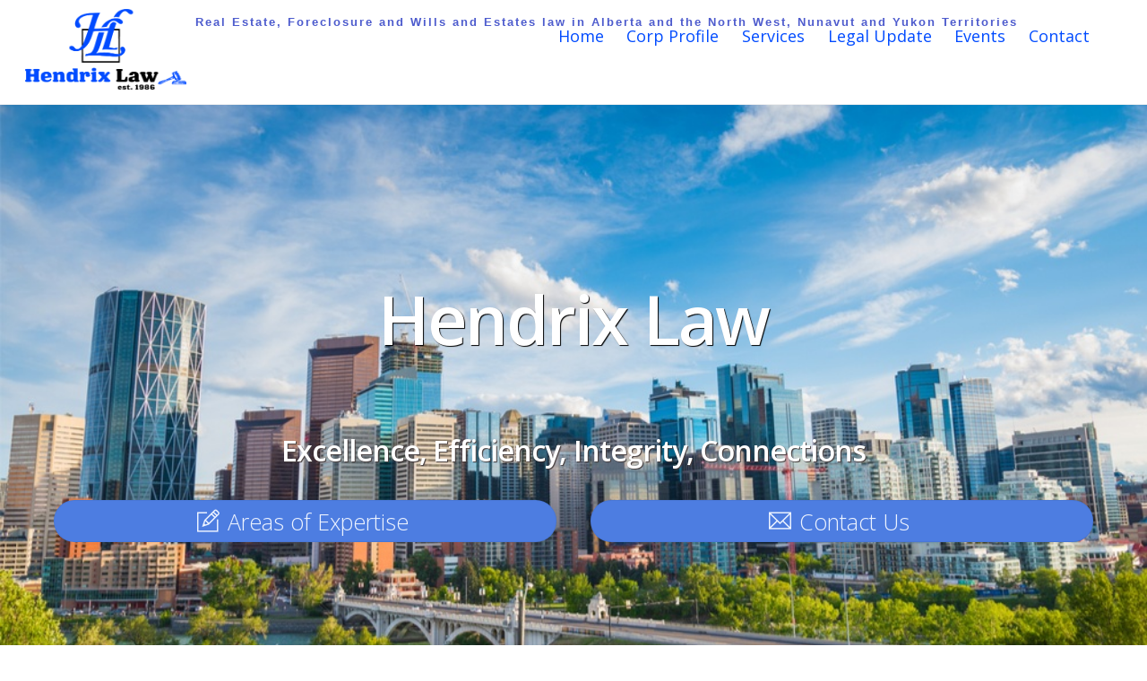

--- FILE ---
content_type: text/html; charset=UTF-8
request_url: https://www.hendrixlaw.ca/page/6/
body_size: 74835
content:
<!DOCTYPE html>
<html lang="en-US">

<head>
		<meta charset="UTF-8" />
	<!-- wp_head -->
	<link rel="preload" href="https://www.hendrixlaw.ca/wp-content/uploads/themify-css/themify-builder-87-generated.css?ver=1749678611" as="style"/><link rel="preload" href="https://fonts.googleapis.com/css?family=Open+Sans:600&subset=latin" as="style"/><meta name='robots' content='index, follow, max-image-preview:large, max-snippet:-1, max-video-preview:-1' />
	<style>img:is([sizes="auto" i], [sizes^="auto," i]) { contain-intrinsic-size: 3000px 1500px }</style>
	
	<!-- This site is optimized with the Yoast SEO plugin v24.0 - https://yoast.com/wordpress/plugins/seo/ -->
	<title>Home - Hendrix Law</title>
	<link rel="canonical" href="https://www.hendrixlaw.ca/" />
	<meta property="og:locale" content="en_US" />
	<meta property="og:type" content="website" />
	<meta property="og:title" content="Home - Hendrix Law" />
	<meta property="og:description" content="Hendrix Law Excellence, Efficiency, Integrity, Connections Areas of Expertise Contact Us   About Hendrix Law is a law firm in Calgary, Alberta, servicing the Province of Alberta and the North West, Nunavut and Yukon Territories in Real Estate, Foreclosure and Wills and Estates Law. We are a member in good standing of the Better Business [&hellip;]" />
	<meta property="og:url" content="https://www.hendrixlaw.ca/" />
	<meta property="og:site_name" content="Hendrix Law" />
	<meta property="article:modified_time" content="2025-06-11T21:50:11+00:00" />
	<meta name="twitter:card" content="summary_large_image" />
	<script type="application/ld+json" class="yoast-schema-graph">{"@context":"https://schema.org","@graph":[{"@type":"WebPage","@id":"https://www.hendrixlaw.ca/","url":"https://www.hendrixlaw.ca/","name":"Home - Hendrix Law","isPartOf":{"@id":"https://www.hendrixlaw.ca/#website"},"about":{"@id":"https://www.hendrixlaw.ca/#organization"},"datePublished":"2019-08-13T21:39:31+00:00","dateModified":"2025-06-11T21:50:11+00:00","breadcrumb":{"@id":"https://www.hendrixlaw.ca/#breadcrumb"},"inLanguage":"en-US","potentialAction":[{"@type":"ReadAction","target":["https://www.hendrixlaw.ca/"]}]},{"@type":"BreadcrumbList","@id":"https://www.hendrixlaw.ca/#breadcrumb","itemListElement":[{"@type":"ListItem","position":1,"name":"Home"}]},{"@type":"WebSite","@id":"https://www.hendrixlaw.ca/#website","url":"https://www.hendrixlaw.ca/","name":"Hendrix Law","description":"Real Estate, Foreclosure and Wills and Estates law in Alberta and the North West, Nunavut and Yukon Territories","publisher":{"@id":"https://www.hendrixlaw.ca/#organization"},"potentialAction":[{"@type":"SearchAction","target":{"@type":"EntryPoint","urlTemplate":"https://www.hendrixlaw.ca/?s={search_term_string}"},"query-input":{"@type":"PropertyValueSpecification","valueRequired":true,"valueName":"search_term_string"}}],"inLanguage":"en-US"},{"@type":"Organization","@id":"https://www.hendrixlaw.ca/#organization","name":"Hendrix Law","url":"https://www.hendrixlaw.ca/","logo":{"@type":"ImageObject","inLanguage":"en-US","@id":"https://www.hendrixlaw.ca/#/schema/logo/image/","url":"https://www.hendrixlaw.ca/wp-content/uploads/Hendrix-Logo.png","contentUrl":"https://www.hendrixlaw.ca/wp-content/uploads/Hendrix-Logo.png","width":386,"height":225,"caption":"Hendrix Law"},"image":{"@id":"https://www.hendrixlaw.ca/#/schema/logo/image/"}}]}</script>
	<!-- / Yoast SEO plugin. -->


<link rel='dns-prefetch' href='//fonts.googleapis.com' />
<link rel="alternate" type="application/rss+xml" title="Hendrix Law &raquo; Feed" href="https://www.hendrixlaw.ca/feed/" />
<link rel="alternate" type="application/rss+xml" title="Hendrix Law &raquo; Comments Feed" href="https://www.hendrixlaw.ca/comments/feed/" />
<script type="text/javascript">
/* <![CDATA[ */
window._wpemojiSettings = {"baseUrl":"https:\/\/s.w.org\/images\/core\/emoji\/15.0.3\/72x72\/","ext":".png","svgUrl":"https:\/\/s.w.org\/images\/core\/emoji\/15.0.3\/svg\/","svgExt":".svg","source":{"concatemoji":"https:\/\/www.hendrixlaw.ca\/wp-includes\/js\/wp-emoji-release.min.js?ver=6.7.1"}};
/*! This file is auto-generated */
!function(i,n){var o,s,e;function c(e){try{var t={supportTests:e,timestamp:(new Date).valueOf()};sessionStorage.setItem(o,JSON.stringify(t))}catch(e){}}function p(e,t,n){e.clearRect(0,0,e.canvas.width,e.canvas.height),e.fillText(t,0,0);var t=new Uint32Array(e.getImageData(0,0,e.canvas.width,e.canvas.height).data),r=(e.clearRect(0,0,e.canvas.width,e.canvas.height),e.fillText(n,0,0),new Uint32Array(e.getImageData(0,0,e.canvas.width,e.canvas.height).data));return t.every(function(e,t){return e===r[t]})}function u(e,t,n){switch(t){case"flag":return n(e,"\ud83c\udff3\ufe0f\u200d\u26a7\ufe0f","\ud83c\udff3\ufe0f\u200b\u26a7\ufe0f")?!1:!n(e,"\ud83c\uddfa\ud83c\uddf3","\ud83c\uddfa\u200b\ud83c\uddf3")&&!n(e,"\ud83c\udff4\udb40\udc67\udb40\udc62\udb40\udc65\udb40\udc6e\udb40\udc67\udb40\udc7f","\ud83c\udff4\u200b\udb40\udc67\u200b\udb40\udc62\u200b\udb40\udc65\u200b\udb40\udc6e\u200b\udb40\udc67\u200b\udb40\udc7f");case"emoji":return!n(e,"\ud83d\udc26\u200d\u2b1b","\ud83d\udc26\u200b\u2b1b")}return!1}function f(e,t,n){var r="undefined"!=typeof WorkerGlobalScope&&self instanceof WorkerGlobalScope?new OffscreenCanvas(300,150):i.createElement("canvas"),a=r.getContext("2d",{willReadFrequently:!0}),o=(a.textBaseline="top",a.font="600 32px Arial",{});return e.forEach(function(e){o[e]=t(a,e,n)}),o}function t(e){var t=i.createElement("script");t.src=e,t.defer=!0,i.head.appendChild(t)}"undefined"!=typeof Promise&&(o="wpEmojiSettingsSupports",s=["flag","emoji"],n.supports={everything:!0,everythingExceptFlag:!0},e=new Promise(function(e){i.addEventListener("DOMContentLoaded",e,{once:!0})}),new Promise(function(t){var n=function(){try{var e=JSON.parse(sessionStorage.getItem(o));if("object"==typeof e&&"number"==typeof e.timestamp&&(new Date).valueOf()<e.timestamp+604800&&"object"==typeof e.supportTests)return e.supportTests}catch(e){}return null}();if(!n){if("undefined"!=typeof Worker&&"undefined"!=typeof OffscreenCanvas&&"undefined"!=typeof URL&&URL.createObjectURL&&"undefined"!=typeof Blob)try{var e="postMessage("+f.toString()+"("+[JSON.stringify(s),u.toString(),p.toString()].join(",")+"));",r=new Blob([e],{type:"text/javascript"}),a=new Worker(URL.createObjectURL(r),{name:"wpTestEmojiSupports"});return void(a.onmessage=function(e){c(n=e.data),a.terminate(),t(n)})}catch(e){}c(n=f(s,u,p))}t(n)}).then(function(e){for(var t in e)n.supports[t]=e[t],n.supports.everything=n.supports.everything&&n.supports[t],"flag"!==t&&(n.supports.everythingExceptFlag=n.supports.everythingExceptFlag&&n.supports[t]);n.supports.everythingExceptFlag=n.supports.everythingExceptFlag&&!n.supports.flag,n.DOMReady=!1,n.readyCallback=function(){n.DOMReady=!0}}).then(function(){return e}).then(function(){var e;n.supports.everything||(n.readyCallback(),(e=n.source||{}).concatemoji?t(e.concatemoji):e.wpemoji&&e.twemoji&&(t(e.twemoji),t(e.wpemoji)))}))}((window,document),window._wpemojiSettings);
/* ]]> */
</script>
<style>
	.themify_builder .wow { visibility: hidden; }
	div:not(.caroufredsel_wrapper) > .themify_builder_slider > li:not(:first-child), .mfp-hide { display: none; }
a.themify_lightbox, .module-gallery a, .gallery-icon, .themify_lightboxed_images .post a[href$="jpg"], .themify_lightboxed_images .post a[href$="gif"], .themify_lightboxed_images .post a[href$="png"], .themify_lightboxed_images .post a[href$="JPG"], .themify_lightboxed_images .post a[href$="GIF"], .themify_lightboxed_images .post a[href$="PNG"], .themify_lightboxed_images .post a[href$="jpeg"], .themify_lightboxed_images .post a[href$="JPEG"] { cursor:not-allowed; }
	.themify_lightbox_loaded a.themify_lightbox, .themify_lightbox_loaded .module-gallery a, .themify_lightbox_loaded .gallery-icon { cursor:pointer; }
	</style><link rel='stylesheet' id='themify-common-css' href='https://www.hendrixlaw.ca/wp-content/themes/themify-ultra/themify/css/themify.common.min.css?ver=4.6.8' type='text/css' media='all' />
<link rel="preload" href="https://www.hendrixlaw.ca/wp-content/themes/themify-ultra/themify/themify-builder/css/themify-builder-style.min.css?ver=4.6.8" as="style" />
<meta name="builder-styles-css" data-href="https://www.hendrixlaw.ca/wp-content/themes/themify-ultra/themify/themify-builder/css/themify-builder-style.min.css?ver=4.6.8" content="builder-styles-css" id="builder-styles-css" />
<style id='wp-emoji-styles-inline-css' type='text/css'>

	img.wp-smiley, img.emoji {
		display: inline !important;
		border: none !important;
		box-shadow: none !important;
		height: 1em !important;
		width: 1em !important;
		margin: 0 0.07em !important;
		vertical-align: -0.1em !important;
		background: none !important;
		padding: 0 !important;
	}
</style>
<link rel='stylesheet' id='wp-block-library-css' href='https://www.hendrixlaw.ca/wp-includes/css/dist/block-library/style.min.css?ver=6.7.1' type='text/css' media='all' />
<style id='classic-theme-styles-inline-css' type='text/css'>
/*! This file is auto-generated */
.wp-block-button__link{color:#fff;background-color:#32373c;border-radius:9999px;box-shadow:none;text-decoration:none;padding:calc(.667em + 2px) calc(1.333em + 2px);font-size:1.125em}.wp-block-file__button{background:#32373c;color:#fff;text-decoration:none}
</style>
<style id='global-styles-inline-css' type='text/css'>
:root{--wp--preset--aspect-ratio--square: 1;--wp--preset--aspect-ratio--4-3: 4/3;--wp--preset--aspect-ratio--3-4: 3/4;--wp--preset--aspect-ratio--3-2: 3/2;--wp--preset--aspect-ratio--2-3: 2/3;--wp--preset--aspect-ratio--16-9: 16/9;--wp--preset--aspect-ratio--9-16: 9/16;--wp--preset--color--black: #000000;--wp--preset--color--cyan-bluish-gray: #abb8c3;--wp--preset--color--white: #ffffff;--wp--preset--color--pale-pink: #f78da7;--wp--preset--color--vivid-red: #cf2e2e;--wp--preset--color--luminous-vivid-orange: #ff6900;--wp--preset--color--luminous-vivid-amber: #fcb900;--wp--preset--color--light-green-cyan: #7bdcb5;--wp--preset--color--vivid-green-cyan: #00d084;--wp--preset--color--pale-cyan-blue: #8ed1fc;--wp--preset--color--vivid-cyan-blue: #0693e3;--wp--preset--color--vivid-purple: #9b51e0;--wp--preset--gradient--vivid-cyan-blue-to-vivid-purple: linear-gradient(135deg,rgba(6,147,227,1) 0%,rgb(155,81,224) 100%);--wp--preset--gradient--light-green-cyan-to-vivid-green-cyan: linear-gradient(135deg,rgb(122,220,180) 0%,rgb(0,208,130) 100%);--wp--preset--gradient--luminous-vivid-amber-to-luminous-vivid-orange: linear-gradient(135deg,rgba(252,185,0,1) 0%,rgba(255,105,0,1) 100%);--wp--preset--gradient--luminous-vivid-orange-to-vivid-red: linear-gradient(135deg,rgba(255,105,0,1) 0%,rgb(207,46,46) 100%);--wp--preset--gradient--very-light-gray-to-cyan-bluish-gray: linear-gradient(135deg,rgb(238,238,238) 0%,rgb(169,184,195) 100%);--wp--preset--gradient--cool-to-warm-spectrum: linear-gradient(135deg,rgb(74,234,220) 0%,rgb(151,120,209) 20%,rgb(207,42,186) 40%,rgb(238,44,130) 60%,rgb(251,105,98) 80%,rgb(254,248,76) 100%);--wp--preset--gradient--blush-light-purple: linear-gradient(135deg,rgb(255,206,236) 0%,rgb(152,150,240) 100%);--wp--preset--gradient--blush-bordeaux: linear-gradient(135deg,rgb(254,205,165) 0%,rgb(254,45,45) 50%,rgb(107,0,62) 100%);--wp--preset--gradient--luminous-dusk: linear-gradient(135deg,rgb(255,203,112) 0%,rgb(199,81,192) 50%,rgb(65,88,208) 100%);--wp--preset--gradient--pale-ocean: linear-gradient(135deg,rgb(255,245,203) 0%,rgb(182,227,212) 50%,rgb(51,167,181) 100%);--wp--preset--gradient--electric-grass: linear-gradient(135deg,rgb(202,248,128) 0%,rgb(113,206,126) 100%);--wp--preset--gradient--midnight: linear-gradient(135deg,rgb(2,3,129) 0%,rgb(40,116,252) 100%);--wp--preset--font-size--small: 13px;--wp--preset--font-size--medium: 20px;--wp--preset--font-size--large: 36px;--wp--preset--font-size--x-large: 42px;--wp--preset--spacing--20: 0.44rem;--wp--preset--spacing--30: 0.67rem;--wp--preset--spacing--40: 1rem;--wp--preset--spacing--50: 1.5rem;--wp--preset--spacing--60: 2.25rem;--wp--preset--spacing--70: 3.38rem;--wp--preset--spacing--80: 5.06rem;--wp--preset--shadow--natural: 6px 6px 9px rgba(0, 0, 0, 0.2);--wp--preset--shadow--deep: 12px 12px 50px rgba(0, 0, 0, 0.4);--wp--preset--shadow--sharp: 6px 6px 0px rgba(0, 0, 0, 0.2);--wp--preset--shadow--outlined: 6px 6px 0px -3px rgba(255, 255, 255, 1), 6px 6px rgba(0, 0, 0, 1);--wp--preset--shadow--crisp: 6px 6px 0px rgba(0, 0, 0, 1);}:where(.is-layout-flex){gap: 0.5em;}:where(.is-layout-grid){gap: 0.5em;}body .is-layout-flex{display: flex;}.is-layout-flex{flex-wrap: wrap;align-items: center;}.is-layout-flex > :is(*, div){margin: 0;}body .is-layout-grid{display: grid;}.is-layout-grid > :is(*, div){margin: 0;}:where(.wp-block-columns.is-layout-flex){gap: 2em;}:where(.wp-block-columns.is-layout-grid){gap: 2em;}:where(.wp-block-post-template.is-layout-flex){gap: 1.25em;}:where(.wp-block-post-template.is-layout-grid){gap: 1.25em;}.has-black-color{color: var(--wp--preset--color--black) !important;}.has-cyan-bluish-gray-color{color: var(--wp--preset--color--cyan-bluish-gray) !important;}.has-white-color{color: var(--wp--preset--color--white) !important;}.has-pale-pink-color{color: var(--wp--preset--color--pale-pink) !important;}.has-vivid-red-color{color: var(--wp--preset--color--vivid-red) !important;}.has-luminous-vivid-orange-color{color: var(--wp--preset--color--luminous-vivid-orange) !important;}.has-luminous-vivid-amber-color{color: var(--wp--preset--color--luminous-vivid-amber) !important;}.has-light-green-cyan-color{color: var(--wp--preset--color--light-green-cyan) !important;}.has-vivid-green-cyan-color{color: var(--wp--preset--color--vivid-green-cyan) !important;}.has-pale-cyan-blue-color{color: var(--wp--preset--color--pale-cyan-blue) !important;}.has-vivid-cyan-blue-color{color: var(--wp--preset--color--vivid-cyan-blue) !important;}.has-vivid-purple-color{color: var(--wp--preset--color--vivid-purple) !important;}.has-black-background-color{background-color: var(--wp--preset--color--black) !important;}.has-cyan-bluish-gray-background-color{background-color: var(--wp--preset--color--cyan-bluish-gray) !important;}.has-white-background-color{background-color: var(--wp--preset--color--white) !important;}.has-pale-pink-background-color{background-color: var(--wp--preset--color--pale-pink) !important;}.has-vivid-red-background-color{background-color: var(--wp--preset--color--vivid-red) !important;}.has-luminous-vivid-orange-background-color{background-color: var(--wp--preset--color--luminous-vivid-orange) !important;}.has-luminous-vivid-amber-background-color{background-color: var(--wp--preset--color--luminous-vivid-amber) !important;}.has-light-green-cyan-background-color{background-color: var(--wp--preset--color--light-green-cyan) !important;}.has-vivid-green-cyan-background-color{background-color: var(--wp--preset--color--vivid-green-cyan) !important;}.has-pale-cyan-blue-background-color{background-color: var(--wp--preset--color--pale-cyan-blue) !important;}.has-vivid-cyan-blue-background-color{background-color: var(--wp--preset--color--vivid-cyan-blue) !important;}.has-vivid-purple-background-color{background-color: var(--wp--preset--color--vivid-purple) !important;}.has-black-border-color{border-color: var(--wp--preset--color--black) !important;}.has-cyan-bluish-gray-border-color{border-color: var(--wp--preset--color--cyan-bluish-gray) !important;}.has-white-border-color{border-color: var(--wp--preset--color--white) !important;}.has-pale-pink-border-color{border-color: var(--wp--preset--color--pale-pink) !important;}.has-vivid-red-border-color{border-color: var(--wp--preset--color--vivid-red) !important;}.has-luminous-vivid-orange-border-color{border-color: var(--wp--preset--color--luminous-vivid-orange) !important;}.has-luminous-vivid-amber-border-color{border-color: var(--wp--preset--color--luminous-vivid-amber) !important;}.has-light-green-cyan-border-color{border-color: var(--wp--preset--color--light-green-cyan) !important;}.has-vivid-green-cyan-border-color{border-color: var(--wp--preset--color--vivid-green-cyan) !important;}.has-pale-cyan-blue-border-color{border-color: var(--wp--preset--color--pale-cyan-blue) !important;}.has-vivid-cyan-blue-border-color{border-color: var(--wp--preset--color--vivid-cyan-blue) !important;}.has-vivid-purple-border-color{border-color: var(--wp--preset--color--vivid-purple) !important;}.has-vivid-cyan-blue-to-vivid-purple-gradient-background{background: var(--wp--preset--gradient--vivid-cyan-blue-to-vivid-purple) !important;}.has-light-green-cyan-to-vivid-green-cyan-gradient-background{background: var(--wp--preset--gradient--light-green-cyan-to-vivid-green-cyan) !important;}.has-luminous-vivid-amber-to-luminous-vivid-orange-gradient-background{background: var(--wp--preset--gradient--luminous-vivid-amber-to-luminous-vivid-orange) !important;}.has-luminous-vivid-orange-to-vivid-red-gradient-background{background: var(--wp--preset--gradient--luminous-vivid-orange-to-vivid-red) !important;}.has-very-light-gray-to-cyan-bluish-gray-gradient-background{background: var(--wp--preset--gradient--very-light-gray-to-cyan-bluish-gray) !important;}.has-cool-to-warm-spectrum-gradient-background{background: var(--wp--preset--gradient--cool-to-warm-spectrum) !important;}.has-blush-light-purple-gradient-background{background: var(--wp--preset--gradient--blush-light-purple) !important;}.has-blush-bordeaux-gradient-background{background: var(--wp--preset--gradient--blush-bordeaux) !important;}.has-luminous-dusk-gradient-background{background: var(--wp--preset--gradient--luminous-dusk) !important;}.has-pale-ocean-gradient-background{background: var(--wp--preset--gradient--pale-ocean) !important;}.has-electric-grass-gradient-background{background: var(--wp--preset--gradient--electric-grass) !important;}.has-midnight-gradient-background{background: var(--wp--preset--gradient--midnight) !important;}.has-small-font-size{font-size: var(--wp--preset--font-size--small) !important;}.has-medium-font-size{font-size: var(--wp--preset--font-size--medium) !important;}.has-large-font-size{font-size: var(--wp--preset--font-size--large) !important;}.has-x-large-font-size{font-size: var(--wp--preset--font-size--x-large) !important;}
:where(.wp-block-post-template.is-layout-flex){gap: 1.25em;}:where(.wp-block-post-template.is-layout-grid){gap: 1.25em;}
:where(.wp-block-columns.is-layout-flex){gap: 2em;}:where(.wp-block-columns.is-layout-grid){gap: 2em;}
:root :where(.wp-block-pullquote){font-size: 1.5em;line-height: 1.6;}
</style>
<link rel='stylesheet' id='contact-form-7-css' href='https://www.hendrixlaw.ca/wp-content/plugins/contact-form-7/includes/css/styles.css?ver=6.0.1' type='text/css' media='all' />
<link rel='stylesheet' id='theme-style-css' href='https://www.hendrixlaw.ca/wp-content/themes/themify-ultra/style.min.css?ver=2.2.6' type='text/css' media='all' />
<link rel='stylesheet' id='themify-media-queries-css' href='https://www.hendrixlaw.ca/wp-content/themes/themify-ultra/media-queries.min.css?ver=2.2.6' type='text/css' media='all' />
<link rel='stylesheet' id='ultra-header-css' href='https://www.hendrixlaw.ca/wp-content/themes/themify-ultra/styles/header-top-bar.min.css?ver=6.7.1' type='text/css' media='all' />
<link rel='stylesheet' id='themify-builder-87-generated-css' href='https://www.hendrixlaw.ca/wp-content/uploads/themify-css/themify-builder-87-generated.css?ver=1749678611' type='text/css' media='all' />
<link rel='stylesheet' id='themify-builder-87-generated-fonts-css' href='https://fonts.googleapis.com/css?family=Open+Sans:600&#038;subset=latin' type='text/css' media='all' />
<link rel='stylesheet' id='themify-customize-css' href='https://www.hendrixlaw.ca/wp-content/uploads/themify-customizer.css?ver=24.07.18.12.12.04' type='text/css' media='all' />
<link rel='stylesheet' id='themify-google-fonts-css' href='https://fonts.googleapis.com/css?family=Open+Sans%3A400italic%2C600italic%2C700italic%2C400%2C300%2C600%2C700%7COpen+Sans%3Anormal%2C300%7COpen+Sans&#038;subset=latin&#038;ver=6.7.1' type='text/css' media='all' />
<script type="text/javascript" src="https://www.hendrixlaw.ca/wp-includes/js/jquery/jquery.min.js?ver=3.7.1" id="jquery-core-js"></script>
<script type="text/javascript" src="https://www.hendrixlaw.ca/wp-includes/js/jquery/jquery-migrate.min.js?ver=3.4.1" id="jquery-migrate-js"></script>
<link rel="https://api.w.org/" href="https://www.hendrixlaw.ca/wp-json/" /><link rel="alternate" title="JSON" type="application/json" href="https://www.hendrixlaw.ca/wp-json/wp/v2/pages/87" /><link rel="EditURI" type="application/rsd+xml" title="RSD" href="https://www.hendrixlaw.ca/xmlrpc.php?rsd" />
<meta name="generator" content="WordPress 6.7.1" />
<link rel='shortlink' href='https://www.hendrixlaw.ca/' />
<link rel="alternate" title="oEmbed (JSON)" type="application/json+oembed" href="https://www.hendrixlaw.ca/wp-json/oembed/1.0/embed?url=https%3A%2F%2Fwww.hendrixlaw.ca%2F" />
<link rel="alternate" title="oEmbed (XML)" type="text/xml+oembed" href="https://www.hendrixlaw.ca/wp-json/oembed/1.0/embed?url=https%3A%2F%2Fwww.hendrixlaw.ca%2F&#038;format=xml" />




	<script type="text/javascript">
		var tf_mobile_menu_trigger_point = 900;
	</script>
	
<meta name="viewport" content="width=device-width, initial-scale=1">

	<style>
	@-webkit-keyframes themifyAnimatedBG {
		0% { background-color: #33baab; }
100% { background-color: #e33b9e; }
50% { background-color: #4961d7; }
33.333333333333% { background-color: #2ea85c; }
25% { background-color: #2bb8ed; }
20% { background-color: #dd5135; }

	}
	@keyframes themifyAnimatedBG {
		0% { background-color: #33baab; }
100% { background-color: #e33b9e; }
50% { background-color: #4961d7; }
33.333333333333% { background-color: #2ea85c; }
25% { background-color: #2bb8ed; }
20% { background-color: #dd5135; }

	}
	.themify_builder_row.animated-bg {
		-webkit-animation: themifyAnimatedBG 30000ms infinite alternate;
		animation: themifyAnimatedBG 30000ms infinite alternate;
	}
	</style>
	
</head>

<body class="home paged page-template-default page page-id-87 paged-6 page-paged-6 themify-fw-4-6-8 themify-ultra-2-2-6 skin-default webkit not-ie full_width sidebar-none no-touch builder-parallax-scrolling-active ready-view header-top-bar fixed-header revealing-header footer-block  rss-off search-off tile_enable filter-hover-none filter-featured-only masonry-enabled">

<script type="text/javascript">
	function themifyMobileMenuTrigger(e) {
		var w = document.body.clientWidth;
		if( w > 0 && w <= tf_mobile_menu_trigger_point ) {
			document.body.classList.add( 'mobile_menu_active' );
		} else {
			document.body.classList.remove( 'mobile_menu_active' );
		}
		
	}
	themifyMobileMenuTrigger();
	var _init =function () {
	    jQuery( window ).on('tfsmartresize.tf_mobile_menu', themifyMobileMenuTrigger );
	    document.removeEventListener( 'DOMContentLoaded', _init, {once:true,passive:true} );
	    _init=null;
	};
	document.addEventListener( 'DOMContentLoaded', _init, {once:true,passive:true} );
</script>
<div id="pagewrap" class="hfeed site">

			<div id="headerwrap"   >
                        			                                                    <div class="header-icons">
                                <a id="menu-icon" href="#mobile-menu"><span class="menu-icon-inner"></span></a>
                            </div>
                        
			<header id="header" class="pagewidth clearfix" itemscope="itemscope" itemtype="https://schema.org/WPHeader">

	            
	            <div class="header-bar">
		            						<div id="site-logo"><a href="https://www.hendrixlaw.ca" title="Hendrix Law"><img src="https://www.hendrixlaw.ca/wp-content/uploads/Hendrix-Logo.png" alt="Hendrix Law" title="Hendrix Law" /></a></div>					
											<div id="site-description" class="site-description"><span>Real Estate, Foreclosure and Wills and Estates law in Alberta and the North West, Nunavut and Yukon Territories</span></div>									</div>
				<!-- /.header-bar -->

									<div id="mobile-menu" class="sidemenu sidemenu-off">

						<div class="navbar-wrapper clearfix">

															<div class="social-widget">
																			<div id="text-3" class="widget widget_text"><strong class="widgettitle">&#8220;Our success is driven by the success of our clients&#8221;</strong>			<div class="textwidget"></div>
		</div>									
																	</div>
								<!-- /.social-widget -->
							
							
							<nav id="main-nav-wrap" itemscope="itemscope" itemtype="https://schema.org/SiteNavigationElement">
																	<ul id="main-nav" class="main-nav menu-name-header-menu"><li id='menu-item-590' class="menu-item menu-item-type-post_type menu-item-object-page menu-item-home current-menu-item page_item page-item-87 current_page_item" ><a  href="https://www.hendrixlaw.ca/">Home</a> </li>
<li id='menu-item-132' class="menu-item menu-item-type-custom menu-item-object-custom menu-item-has-children has-sub-menu has-sub-menu" ><a  href="#">Corp Profile</a> 
<ul class="sub-menu">
<li id='menu-item-133' class="menu-item menu-item-type-custom menu-item-object-custom menu-item-has-children has-sub-menu" ><a  href="#">Lawyer Profiles</a> 
	<ul class="sub-menu">
<li id='menu-item-51' class="menu-item menu-item-type-post_type menu-item-object-page" ><a  href="https://www.hendrixlaw.ca/denise-m-hendrix/">Denise M.Hendrix</a> </li>
<li id='menu-item-835' class="menu-item menu-item-type-post_type menu-item-object-page" ><a  href="https://www.hendrixlaw.ca/rafael-badiola/">Rafael Badiola</a> </li>
<li id='menu-item-1023' class="menu-item menu-item-type-post_type menu-item-object-page" ><a  href="https://www.hendrixlaw.ca/beverly-mendoza/">Beverly Mendoza</a> </li>
	</ul>
</li>
<li id='menu-item-535' class="menu-item menu-item-type-post_type menu-item-object-page" ><a  href="https://www.hendrixlaw.ca/staff_profiles/">Staff Profiles</a> </li>
</ul>
</li>
<li id='menu-item-33' class="menu-item menu-item-type-post_type menu-item-object-page menu-item-has-children has-sub-menu has-sub-menu" ><a  href="https://www.hendrixlaw.ca/services/">Services</a> 
<ul class="sub-menu">
<li id='menu-item-282' class="menu-item menu-item-type-custom menu-item-object-custom" ><a  href="/services/#foreclosure">Foreclosure</a> </li>
<li id='menu-item-281' class="menu-item menu-item-type-custom menu-item-object-custom" ><a  href="/services/#real-estate">Real Estate</a> </li>
<li id='menu-item-280' class="menu-item menu-item-type-custom menu-item-object-custom" ><a  href="/services/#general-other">General / Other</a> </li>
</ul>
</li>
<li id='menu-item-287' class="menu-item menu-item-type-post_type menu-item-object-page" ><a  href="https://www.hendrixlaw.ca/legal-updates/">Legal Update</a> </li>
<li id='menu-item-560' class="menu-item menu-item-type-post_type menu-item-object-page" ><a  href="https://www.hendrixlaw.ca/events/">Events</a> </li>
<li id='menu-item-34' class="menu-item menu-item-type-post_type menu-item-object-page" ><a  href="https://www.hendrixlaw.ca/contact-us/">Contact</a> </li>
</ul>									<!-- /#main-nav -->
									
																		
															</nav>
							<!-- /#main-nav-wrap -->
							
						</div>

																				<!-- /header-widgets -->
						
						<a id="menu-icon-close" href="#"></a>
					</div>
					<!-- /#mobile-menu -->
				
				
				
				
			</header>
			<!-- /#header -->

	        
		</div>
		<!-- /#headerwrap -->
	
	<div id="body" class="clearfix">

		

<!-- layout-container -->
<div id="layout" class="pagewidth clearfix">

		<!-- content -->
	<div id="content" class="clearfix">
    	
		
							<div id="page-87" class="type-page">

			<!-- page-title -->
						<!-- /page-title -->

			<div class="page-content entry-content">

				
				<script type="text/javascript">
				if(document.getElementById( "themify-builder-style" )===null ){
					var el =  document.getElementById( "builder-styles-css" );
					if(el!==null){
					var link = document.createElement("link");
					link.id="themify-builder-style";
					link.rel="stylesheet";
					link.type="text/css";
					link.href=el.getAttribute("data-href");
					el.parentNode.replaceChild( link, el);
					}
				}
			</script><div id="themify_builder_content-87" data-postid="87" class="themify_builder_content themify_builder_content-87 themify_builder">
    	<!-- module_row -->
	<div  class="themify_builder_row module_row clearfix fullcover module_row_0 themify_builder_87_row module_row_87-0 tb_bnxf99">
	    	    <div class="row_inner col_align_top" >
			<div  class="module_column tb-column col-full first tb_87_column module_column_0 module_column_87-0-0 tb_sgyr100" >
	    	    	        <div class="tb-column-inner">
		    

<!-- module text -->
<div  class="module module-text text-87-0-0-0  repeat   tb_ikui622">
            <div  class="tb_text_wrap">
    <h1 style="text-align: center;"><span style="color: #ffffff;">Hendrix Law</span></h1>    </div>
</div>
<!-- /module text -->



<!-- module text -->
<div  class="module module-text text-87-0-0-1     tb_shxu627">
            <div  class="tb_text_wrap">
    <h1 style="text-align: center;"><span style="color: #ffffff;">Excellence, </span><span style="color: #ffffff;">Efficiency, </span><span style="color: #ffffff;">Integrity, Connections<br /></span></h1>    </div>
</div>
<!-- /module text -->

	<div  class="themify_builder_sub_row module_subrow clearfix sub_row_0-0-2 tb_ulty225" >
	    	    <div class="subrow_inner col_auto_height col_align_top"   data-basecol="2" data-col_tablet="column-full" data-col_tablet_landscape="column4-2" data-col_mobile="column-full">
			<div  class="col2-1 sub_column module_column first sub_column_post_87 sub_column_0-0-2-0 tb_wzv0226"> 
	    	    	        <div class="tb-column-inner">
		    

    <!-- module buttons -->
    <div  class="module module-buttons buttons-87-sub_row_0-0-2-0-0 large solid circle   tb_5ol5116">
	        	<div class="module-buttons">
                            <div class="module-buttons-item buttons-fullwidth ">
		    			<a href="/hendrixlaw/services/" class="ui builder_button blue" >
		    		    			    <i class="ti-pencil-alt"></i>		    			<span>Areas of Expertise</span>
		    		    			</a>
		                    </div>
                    </div>
    </div>
    <!-- /module buttons -->

	        </div>
	    	</div>
		<div  class="col2-1 sub_column module_column last sub_column_post_87 sub_column_0-0-2-1 tb_men0226"> 
	    	    	        <div class="tb-column-inner">
		    

    <!-- module buttons -->
    <div  class="module module-buttons buttons-87-sub_row_0-0-2-1-0 large solid circle   tb_ihdj631">
	        	<div class="module-buttons">
                            <div class="module-buttons-item buttons-fullwidth ">
		    			<a href="/hendrixlaw/contact-us/" class="ui builder_button blue" >
		    		    			    <i class="ti-email"></i>		    			<span>Contact Us</span>
		    		    			</a>
		                    </div>
                    </div>
    </div>
    <!-- /module buttons -->

	        </div>
	    	</div>
		    </div>
	</div><!-- /themify_builder_sub_row -->
		        </div>
	    	</div>
		    </div>
	    <!-- /row_inner -->
	</div>
	<!-- /module_row -->
		<!-- module_row -->
	<div  class="themify_builder_row module_row clearfix repeat fullwidth module_row_1 themify_builder_87_row module_row_87-1 tb_o4kf450">
	    	    <div class="row_inner col_align_middle" >
			<div  class="module_column tb-column col3-1 first tb_87_column module_column_0 module_column_87-1-0 tb_kab3452" style="width: 24.8%" >
	    	    	        <div class="tb-column-inner">
		    

    <!-- module image -->
    <div  class="module module-image image-87-1-0-0  image-top   tb_awo3758">
	                <div class="image-wrap">
                            <img decoding="async" src="/wp-content/uploads/about.jpg" alt="Home" />            
                        </div>
            <!-- /image-wrap -->
        
        
        </div>
    <!-- /module image -->

	        </div>
	    	</div>
		<div  class="module_column tb-column col3-2 last tb_87_column module_column_1 module_column_87-1-1 tb_6d8c449" style="width: 72%" >
	    	    	        <div class="tb-column-inner">
		    

<!-- module text -->
<div  class="module module-text text-87-1-1-0  repeat   tb_6zfd670">
            <div  class="tb_text_wrap">
    <h2> </h2>
<h2>About</h2>
<p><b>Hendrix Law</b> is a law firm in Calgary, Alberta, servicing the Province of Alberta and the North West, Nunavut and Yukon Territories in Real Estate, Foreclosure and Wills and Estates Law. We are a member in good standing of the Better Business Bureau.</p>    </div>
</div>
<!-- /module text -->

	        </div>
	    	</div>
		    </div>
	    <!-- /row_inner -->
	</div>
	<!-- /module_row -->
		<!-- module_row -->
	<div  class="themify_builder_row module_row clearfix repeat fullwidth module_row_2 themify_builder_87_row module_row_87-2 tb_pdd4771">
	    	    <div class="row_inner col_align_top" >
			<div  class="module_column tb-column col-full first tb_87_column module_column_0 module_column_87-2-0 tb_jeoi773" >
	    	    	        <div class="tb-column-inner">
		    

<!-- module text -->
<div  class="module module-text text-87-2-0-0     tb_9anp789">
            <div  class="tb_text_wrap">
    <h2 style="text-align: center;">Services</h2>    </div>
</div>
<!-- /module text -->

	<div  class="themify_builder_sub_row module_subrow clearfix sub_row_2-0-1 tb_9mtt542" >
	    	    <div class="subrow_inner col_align_top"   data-basecol="3" data-col_mobile="column-full">
			<div style="width:32%;" class="col3-1 sub_column module_column first sub_column_post_87 sub_column_2-0-1-0 tb_b6rj544"> 
	    	    	        <div class="tb-column-inner">
		    

    <!-- module feature -->
   <div  class="module module-feature feature-87-sub_row_2-0-1-0-0 with-chart layout-icon-top size-medium   tb_ypmm598">
        <style type="text/css">.tb_ypmm598 .module-feature-chart-html5 {
			    box-shadow: inset 0 0 0 3px rgba(0,0,0,.1);
			}
			.tb_ypmm598 .chart-loaded.chart-html5-fill {
			    box-shadow: inset 0 0 0 3px #de5d5d;
		    }</style>
        
        <div class="module-feature-image">
            
                            <a href="/services/#foreclosure"  >
                   
                <div class="module-feature-chart-html5"
                                         data-progress="0"
                         data-progress-end="100"
                         data-size="150"
                                          >
                    <div class="chart-html5-circle">
                                                    <div class="chart-html5-mask chart-html5-full">
                                <div class="chart-html5-fill"></div>
                            </div>
                            <div class="chart-html5-mask chart-html5-half">
                                <div class="chart-html5-fill"></div>
                            </div>
                                                <div class="chart-html5-inset chart-html5-inset-icon">

                                                                                            <i class="module-feature-icon ti-money" style="color: #000"></i>                            
                        </div>
                    </div>
                </div>

                                </a>
                    </div>

        <div class="module-feature-content">
			                                        <h3 class="module-feature-title">
                                                                                                                                            <a href="/services/#foreclosure">Foreclosure</a>
                                                                                    </h3>
                                	    <div class="tb_text_wrap">
		<p style="text-align: left;"><b>Hendrix Law</b> can assist you in all of your real estate &#038; foreclosure legal requirements.</p>
<p style="text-align: left;">Whether a National Bank, Trust Company, Mortgage Investment Corporation, Private Lending Institution or Private Individual Lender our Calgary real estate law firm can assist you in the efficient, cost effective, enforcement of your mortgage financing.</p>
	    </div>
	</div>

    </div>
    <!-- /module feature -->

	        </div>
	    	</div>
		<div style="width:29.6%;" class="col3-1 sub_column module_column middle sub_column_post_87 sub_column_2-0-1-1 tb_d91r545"> 
	    	    	        <div class="tb-column-inner">
		    

    <!-- module feature -->
   <div  class="module module-feature feature-87-sub_row_2-0-1-1-0 with-chart layout-icon-top size-medium   tb_r44h935">
        <style type="text/css">.tb_r44h935 .module-feature-chart-html5 {
			    box-shadow: inset 0 0 0 3px rgba(0,0,0,.1);
			}
			.tb_r44h935 .chart-loaded.chart-html5-fill {
			    box-shadow: inset 0 0 0 3px #60ccf7;
		    }</style>
        
        <div class="module-feature-image">
            
                            <a href="/services/#real-estate"  >
                   
                <div class="module-feature-chart-html5"
                                         data-progress="0"
                         data-progress-end="100"
                         data-size="150"
                                          >
                    <div class="chart-html5-circle">
                                                    <div class="chart-html5-mask chart-html5-full">
                                <div class="chart-html5-fill"></div>
                            </div>
                            <div class="chart-html5-mask chart-html5-half">
                                <div class="chart-html5-fill"></div>
                            </div>
                                                <div class="chart-html5-inset chart-html5-inset-icon">

                                                                                            <i class="module-feature-icon ti-home" style="color: #000"></i>                            
                        </div>
                    </div>
                </div>

                                </a>
                    </div>

        <div class="module-feature-content">
			                                        <h3 class="module-feature-title">
                                                                                                                                            <a href="/services/#real-estate">Real Estate</a>
                                                                                    </h3>
                                	    <div class="tb_text_wrap">
		<p style="text-align: left;"><b>Hendrix Law</b> can assist you in all of your Real Estate Transactions, from</p>
<ul>
<li style="text-align: left;">Mortgage Financing Assistance</li>
<li style="text-align: left;">Mortgage Refinancing</li>
<li style="text-align: left;">Real Estate Purchases</li>
<li style="text-align: left;">and Real Estate Sales</li>
</ul>	    </div>
	</div>

    </div>
    <!-- /module feature -->

	        </div>
	    	</div>
		<div style="width:32%;" class="col3-1 sub_column module_column last sub_column_post_87 sub_column_2-0-1-2 tb_6ftk545"> 
	    	    	        <div class="tb-column-inner">
		    

    <!-- module feature -->
   <div  class="module module-feature feature-87-sub_row_2-0-1-2-0 with-chart layout-icon-top size-medium   tb_kaf0146">
        <style type="text/css">.tb_kaf0146 .module-feature-chart-html5 {
			    box-shadow: inset 0 0 0 3px rgba(0,0,0,.1);
			}
			.tb_kaf0146 .chart-loaded.chart-html5-fill {
			    box-shadow: inset 0 0 0 3px #5bde87;
		    }</style>
        
        <div class="module-feature-image">
            
                            <a href="/services/#general-other"  >
                   
                <div class="module-feature-chart-html5"
                                         data-progress="0"
                         data-progress-end="100"
                         data-size="150"
                                          >
                    <div class="chart-html5-circle">
                                                    <div class="chart-html5-mask chart-html5-full">
                                <div class="chart-html5-fill"></div>
                            </div>
                            <div class="chart-html5-mask chart-html5-half">
                                <div class="chart-html5-fill"></div>
                            </div>
                                                <div class="chart-html5-inset chart-html5-inset-icon">

                                                                                            <i class="module-feature-icon ti-search" style="color: #000"></i>                            
                        </div>
                    </div>
                </div>

                                </a>
                    </div>

        <div class="module-feature-content">
			                                        <h3 class="module-feature-title">
                                                                                                                                            <a href="/services/#general-other">Other/General</a>
                                                                                    </h3>
                                	    <div class="tb_text_wrap">
		<p style="text-align: left;"><b>Hendrix Law</b> provides: </p>
<ul>
<li style="text-align: left;">General Corporate Services</li>
<li style="text-align: left;">General Commercial Services</li>
<li style="text-align: left;">Wills</li>
<li style="text-align: left;">Estate Services</li>
<li style="text-align: left;"> Civil Litigation Assistance</li>
</ul>	    </div>
	</div>

    </div>
    <!-- /module feature -->

	        </div>
	    	</div>
		    </div>
	</div><!-- /themify_builder_sub_row -->
		        </div>
	    	</div>
		    </div>
	    <!-- /row_inner -->
	</div>
	<!-- /module_row -->
		<!-- module_row -->
	<div  class="themify_builder_row module_row clearfix repeat fullwidth module_row_3 themify_builder_87_row module_row_87-3 tb_yixj218">
	    	    <div class="row_inner col_align_top" >
			<div  class="module_column tb-column col-full first tb_87_column module_column_0 module_column_87-3-0 tb_4nqy219 repeat" >
	    	    	        <div class="tb-column-inner">
		    

<!-- module text -->
<div  class="module module-text text-87-3-0-0  repeat   hide-mobile tb_nlmf464">
            <div  class="tb_text_wrap">
    <h2 style="text-align: center;"><span style="color: #000000;">Proud Associations with:</span></h2>    </div>
</div>
<!-- /module text -->



    <div class="tb_slider_loader"></div>
    <div  class="module clearfix themify_builder_slider_wrap module-slider slider-87-3-0-1  slider-default    hide-mobile tb_tsb7234">
	                <ul class="themify_builder_slider"
	    data-id="tb_tsb7234"
            data-visible="7"
            data-mob-visible="4"
            data-scroll="1" 
            data-auto-scroll="3"
            data-speed="1"
            data-wrap="yes"
            data-arrow="yes"
            data-pagination="yes"
            data-effect="scroll" 
            data-height="variable"
            data-pause-on-hover="resume"
            data-horizontal="no"
            >
                    <!-- module slider image -->

                    <li>
            <div class="slide-inner-wrap" style="margin-left:70px;">
                                    <div class="slide-image">
                                                                                                        <a href="https://lawsociety.nt.ca/" alt="" target="_blank" rel="noopener">
                                <img decoding="async" src="/wp-content/uploads/law-society-nwt.png" height="10" alt="Home" />                            </a>
                                            </div><!-- /slide-image -->
                
                            </div>
        </li>
                    <li>
            <div class="slide-inner-wrap" style="margin-left:70px;">
                                    <div class="slide-image">
                                                                                                        <a href="https://mortgageproscan.ca/en/" alt="" target="_blank" rel="noopener">
                                <img decoding="async" src="/wp-content/uploads/mpc.jpg" height="10" alt="Home" />                            </a>
                                            </div><!-- /slide-image -->
                
                            </div>
        </li>
                    <li>
            <div class="slide-inner-wrap" style="margin-left:70px;">
                                    <div class="slide-image">
                                                                                                        <a href="https://cci.ca/" alt="" target="_blank" rel="noopener">
                                <img decoding="async" src="/wp-content/uploads/cci.gif" height="10" alt="Home" />                            </a>
                                            </div><!-- /slide-image -->
                
                            </div>
        </li>
                    <li>
            <div class="slide-inner-wrap" style="margin-left:70px;">
                                    <div class="slide-image">
                                                                                                        <a href="https://www.lawsociety.ab.ca/" alt="" target="_blank" rel="noopener">
                                <img decoding="async" src="/wp-content/uploads/law_society_of_alberta.jpg" height="10" alt="Home" />                            </a>
                                            </div><!-- /slide-image -->
                
                            </div>
        </li>
                    <li>
            <div class="slide-inner-wrap" style="margin-left:70px;">
                                    <div class="slide-image">
                                                                                                        <a href="http://www.lawsociety.nu.ca/" alt="" target="_blank" rel="noopener">
                                <img decoding="async" src="/wp-content/uploads/law-society-nunavut.jpg" height="10" alt="Home" />                            </a>
                                            </div><!-- /slide-image -->
                
                            </div>
        </li>
                    <li>
            <div class="slide-inner-wrap" style="margin-left:70px;">
                                    <div class="slide-image">
                                                                                                        <a href="https://www.amba.ca/" alt="" target="_blank" rel="noopener">
                                <img decoding="async" src="/wp-content/uploads/AMBA-Logo.jpg" height="10" alt="Home" />                            </a>
                                            </div><!-- /slide-image -->
                
                            </div>
        </li>
                    <li>
            <div class="slide-inner-wrap" style="margin-left:70px;">
                                    <div class="slide-image">
                                                                                                        <a href="https://www.lesaonline.org/" alt="" target="_blank" rel="noopener">
                                <img decoding="async" src="/wp-content/uploads/legal-education-society.jpg" height="10" alt="Home" />                            </a>
                                            </div><!-- /slide-image -->
                
                            </div>
        </li>
                    <li>
            <div class="slide-inner-wrap" style="margin-left:70px;">
                                    <div class="slide-image">
                                                                                                        <a href="https://www.calgarychamber.com/" alt="" target="_blank" rel="noopener">
                                <img decoding="async" src="/wp-content/uploads/calgarychamber.jpg" height="10" alt="Home" />                            </a>
                                            </div><!-- /slide-image -->
                
                            </div>
        </li>
                    <li>
            <div class="slide-inner-wrap" style="margin-left:70px;">
                                    <div class="slide-image">
                                                                                                        <a href="https://www.aicanada.ca/" alt="" target="_blank" rel="noopener">
                                <img decoding="async" src="/wp-content/uploads/aiclogo.jpg" height="10" alt="Home" />                            </a>
                                            </div><!-- /slide-image -->
                
                            </div>
        </li>
                    <li>
            <div class="slide-inner-wrap" style="margin-left:70px;">
                                    <div class="slide-image">
                                                                                                        <a href="http://www.cba.org/" alt="" target="_blank" rel="noopener">
                                <img decoding="async" src="/wp-content/uploads/canadian-bar-association-logo.jpg" height="10" alt="Home" />                            </a>
                                            </div><!-- /slide-image -->
                
                            </div>
        </li>
                    <li>
            <div class="slide-inner-wrap" style="margin-left:70px;">
                                    <div class="slide-image">
                                                                                                        <a href="https://www.bbb.org/" alt="" target="_blank" rel="noopener">
                                <img decoding="async" src="/wp-content/uploads/BBB.png" height="10" alt="Home" />                            </a>
                                            </div><!-- /slide-image -->
                
                            </div>
        </li>
                    <li>
            <div class="slide-inner-wrap" style="margin-left:70px;">
                                    <div class="slide-image">
                                                                                                        <a href="https://lawsocietyyukon.com/" alt="" target="_blank" rel="noopener">
                                <img decoding="async" src="/wp-content/uploads/yukon.jpg" height="10" alt="Home" />                            </a>
                                            </div><!-- /slide-image -->
                
                            </div>
        </li>
            </ul>
    </div>
        
	        </div>
	    	</div>
		    </div>
	    <!-- /row_inner -->
	</div>
	<!-- /module_row -->
		<!-- module_row -->
	<div  class="themify_builder_row module_row clearfix repeat fullwidth module_row_4 themify_builder_87_row module_row_87-4 tb_1moo494">
	    	    <div class="row_inner col_align_top" >
			<div  class="module_column tb-column col-full first tb_87_column module_column_0 module_column_87-4-0 tb_1dec496" >
	    	    	        <div class="tb-column-inner">
		    

<!-- module text -->
<div  class="module module-text text-87-4-0-0     tb_fgyk215">
            <div  class="tb_text_wrap">
    <h2 style="text-align: center;">Blog</h2>    </div>
</div>
<!-- /module text -->



    <!-- module post -->
    <div  class="module module-post post-87-4-0-1  tb_vjzm974">
                <div class="builder-posts-wrap clearfix loops-wrapper  grid3">
            

<article id="post-838" class="post clearfix post-838 type-post status-publish format-standard hentry category-legal-updates has-post-title has-post-date has-post-category has-post-tag has-post-comment has-post-author   cat-10">
	
            <a href="https://www.hendrixlaw.ca/prompt-payment-and-construction-lien-act/" data-post-permalink="yes" style="display: none;"></a>
    
	
	
	
		
	
	
	<div class="post-content">
		<div class="post-content-inner">

							<div class="post-date-wrap">
					<time class="post-date entry-date updated" datetime="2022-05-24">
                                                                                                                                                                                                <span class="month">May</span>
                                                                                                    <span class="day">24</span>
                                                                                                    <span class="year">2022</span>
                                                                                            					</time>
				</div>
			
							 <h2 class="post-title entry-title"><a href="https://www.hendrixlaw.ca/prompt-payment-and-construction-lien-act/">Prompt Payment and Construction Lien Act</a> </h2>			
			
			
			<div class="entry-content">

				
					<p>The Prompt Payment and Construction Lien Act &nbsp; The Prompt Payment and Construction Lien Act (PPCLA) is coming into force on August 29, 2022, through the passing of Bill 37, which amends the Builder’s Lien Act. The Builder’s Lien Act is amended to better ensure that payment of contractors and subcontractors is given in a [&hellip;]</p>

					
				
			</div><!-- /.entry-content -->

			
		</div>
		<!-- /.post-content-inner -->
	</div>
	<!-- /.post-content -->
	
</article>
<!-- /.post -->


<article id="post-826" class="post clearfix post-826 type-post status-publish format-standard hentry category-events has-post-title has-post-date has-post-category has-post-tag has-post-comment has-post-author   cat-9">
	
            <a href="https://www.hendrixlaw.ca/please-join-us-in-raising-awareness-about-autism-and-submit-your-coloring-page/" data-post-permalink="yes" style="display: none;"></a>
    
	
	
	
		
	
	
	<div class="post-content">
		<div class="post-content-inner">

							<div class="post-date-wrap">
					<time class="post-date entry-date updated" datetime="2022-04-12">
                                                                                                                                                                                                <span class="month">April</span>
                                                                                                    <span class="day">12</span>
                                                                                                    <span class="year">2022</span>
                                                                                            					</time>
				</div>
			
							 <h2 class="post-title entry-title"><a href="https://www.hendrixlaw.ca/please-join-us-in-raising-awareness-about-autism-and-submit-your-coloring-page/">Please Join us in raising awareness about Autism and submit your coloring Page!</a> </h2>			
			
			
			<div class="entry-content">

				
					<p>With our partners we are excited yet again to be a part of this amazing contest. Check out www.autismcolouringcontest.ca and submit your colored pictures to our office or to any one of our sponsors.</p>

					
				
			</div><!-- /.entry-content -->

			
		</div>
		<!-- /.post-content-inner -->
	</div>
	<!-- /.post-content -->
	
</article>
<!-- /.post -->


<article id="post-810" class="post clearfix post-810 type-post status-publish format-standard hentry category-uncategorized has-post-title has-post-date has-post-category has-post-tag has-post-comment has-post-author   cat-1">
	
            <a href="https://www.hendrixlaw.ca/do-i-need-a-will/" data-post-permalink="yes" style="display: none;"></a>
    
	
	
	
		
	
	
	<div class="post-content">
		<div class="post-content-inner">

							<div class="post-date-wrap">
					<time class="post-date entry-date updated" datetime="2021-09-10">
                                                                                                                                                                                                <span class="month">September</span>
                                                                                                    <span class="day">10</span>
                                                                                                    <span class="year">2021</span>
                                                                                            					</time>
				</div>
			
							 <h2 class="post-title entry-title"><a href="https://www.hendrixlaw.ca/do-i-need-a-will/">Do I need a Will?</a> </h2>			
			
			
			<div class="entry-content">

				
					<p>This is an informative brochure to review if you decide to have Estate documents prepared for you.   If you reference this brochure, you will get 20% off our regular price for the preparation of a Will.   Please email if we can be of assistance to you in preparing your Will and other estate documents. Do [&hellip;]</p>

					
				
			</div><!-- /.entry-content -->

			
		</div>
		<!-- /.post-content-inner -->
	</div>
	<!-- /.post-content -->
	
</article>
<!-- /.post -->
        </div><!-- .builder-posts-wrap -->
                    <div class="pagenav clearfix"><a href="https://www.hendrixlaw.ca/" title="&laquo;" class="number">&laquo;</a><a href="https://www.hendrixlaw.ca/page/5/" >&lt;</a> <a href="https://www.hendrixlaw.ca/page/4/" class="number">4</a>  <a href="https://www.hendrixlaw.ca/page/5/" class="number">5</a>  <span class="number current">6</span>  <a href="https://www.hendrixlaw.ca/page/7/" class="number">7</a>  <a href="https://www.hendrixlaw.ca/page/8/" class="number">8</a> <a href="https://www.hendrixlaw.ca/page/17/" title="&raquo;" class="number">&raquo;</a></div>                    </div>
    <!-- /module post -->
    
	        </div>
	    	</div>
		    </div>
	    <!-- /row_inner -->
	</div>
	<!-- /module_row -->
		<!-- module_row -->
	<div  class="themify_builder_row module_row clearfix repeat fullwidth module_row_5 themify_builder_87_row module_row_87-5 tb_kaxm386">
	    	    <div class="row_inner col_align_middle"   data-basecol="3" data-col_mobile="column-full">
			<div  class="module_column tb-column col3-1 first tb_87_column module_column_0 module_column_87-5-0 tb_twgt386" style="width: 31.4%" >
	    	    	        <div class="tb-column-inner">
		    

<!-- module text -->
<div  class="module module-text text-87-5-0-0     tb_r1ew481">
            <div  class="tb_text_wrap">
    <h2 style="text-align: center;"><span style="color: #ffffff;">Find Us</span></h2>
<p style="text-align: center;">#500, 707 &#8211; 7th Avenue S.W.<br />Calgary, Alberta Canada<br />T2P 3H6</p>    </div>
</div>
<!-- /module text -->

	        </div>
	    	</div>
		<div  class="module_column tb-column col3-1 middle tb_87_column module_column_1 module_column_87-5-1 tb_z93n386" style="width: 31%" >
	    	    	        <div class="tb-column-inner">
		    

    <!-- module map -->
    <div  class="module module-map map-87-5-1-0   tb_di8a218">
	                                <div
		data-map-provider="google"
		data-address="707 - 7th Avenue SW Calgary, Alberta T2P 3H6"
		data-zoom="14"
		data-type="ROADMAP"
		data-scroll=""
		data-drag="1"
		data-control=""
		class="themify_map map-container"
		style="width:100%;height:300px;"
		data-info-window="Hendrix Law, 
#500, 707 - 7th Avenue SW, 
Calgary, AB, 
T2P 3H6"
		data-reverse-geocoding="">
	    </div>
        	
    </div>
    <!-- /module map -->

	        </div>
	    	</div>
		<div  class="module_column tb-column col3-1 last tb_87_column module_column_2 module_column_87-5-2 tb_82fm386" >
	    	    	        <div class="tb-column-inner">
		    

<!-- module text -->
<div  class="module module-text text-87-5-2-0     tb_l17e423">
            <div  class="tb_text_wrap">
    <h2><span style="color: #ffffff;">Contact Us</span></h2>
<p><span style="color: #ffffff;">Phone: (403) 269-9400</span><br /><span style="color: #ffffff;">Fax: (403) 266-2447</span><br /><span style="color: #ffffff;">Email: <span style="color: #00ccff;"><a style="color: #00ccff;" href="&#109;&#x61;i&#x6c;&#x74;&#111;&#x3a;d&#x68;&#x65;&#110;&#x64;r&#x69;&#x78;&#64;&#x68;e&#x6e;&#x64;&#114;&#x69;x&#x6c;&#x61;&#119;&#x2e;c&#x61;">&#100;&#x68;&#x65;n&#100;&#x72;i&#120;&#x40;&#x68;e&#110;&#x64;r&#105;&#x78;&#x6c;a&#119;&#x2e;c&#97;</a></span></span></p>
<p><span style="color: #ffffff;">Office Hours: Monday-Friday : 8:00 AM &#8211; 4:00 PM</span></p>
<p><span style="color: #ffffff;">Saturday &#8211; Sunday: Closed</span></p>    </div>
</div>
<!-- /module text -->

	        </div>
	    	</div>
		    </div>
	    <!-- /row_inner -->
	</div>
	<!-- /module_row -->
		<!-- module_row -->
	<div  class="themify_builder_row module_row clearfix repeat module_row_6 themify_builder_87_row module_row_87-6 tb_xm22655">
	    	    <div class="row_inner col_align_top" >
			<div  class="module_column tb-column col-full first tb_87_column module_column_0 module_column_87-6-0 tb_652a656" >
	    	    	</div>
		    </div>
	    <!-- /row_inner -->
	</div>
	<!-- /module_row -->
	</div>
<!-- /themify_builder_content -->
				
				
				<!-- comments -->
								<!-- /comments -->

			</div>
			<!-- /.post-content -->

			</div><!-- /.type-page -->
		
				
			</div>
	<!-- /content -->
    
	
	

</div>
<!-- /layout-container -->

			</div><!-- /body -->

							<div id="footerwrap"   >
										<footer id="footer" class="pagewidth clearfix" itemscope="itemscope" itemtype="https://schema.org/WPFooter">
						<div class="back-top clearfix "><div class="arrow-up"><a href="#header"></a></div></div>
						<div class="main-col first clearfix">
							<div class="footer-left-wrap first">
																	<div class="footer-logo-wrapper clearfix">
										<div id="footer-logo"><a href="https://www.hendrixlaw.ca" title="Hendrix Law"><span>Hendrix Law</span></a></div>										<!-- /footer-logo -->
									</div>
															
															</div>
							
							<div class="footer-right-wrap">
																	<div class="footer-nav-wrap">
										<ul id="footer-nav" class="footer-nav menu-name-footer-menu"><li id="menu-item-183" class="menu-item menu-item-type-post_type menu-item-object-page menu-item-home current-menu-item page_item page-item-87 current_page_item menu-item-183"><a href="https://www.hendrixlaw.ca/" aria-current="page">Home</a></li>
<li id="menu-item-198" class="menu-item menu-item-type-custom menu-item-object-custom menu-item-has-children has-sub-menu menu-item-198"><a href="#">Corporate Profile</a>
<ul class="sub-menu">
	<li id="menu-item-199" class="menu-item menu-item-type-custom menu-item-object-custom menu-item-has-children menu-item-199"><a href="#">Lawyer Profiles</a>
	<ul class="sub-menu">
		<li id="menu-item-188" class="menu-item menu-item-type-post_type menu-item-object-page menu-item-188"><a href="https://www.hendrixlaw.ca/denise-m-hendrix/">Denise M.Hendrix</a></li>
		<li id="menu-item-187" class="menu-item menu-item-type-post_type menu-item-object-page menu-item-187"><a href="https://www.hendrixlaw.ca/rafael-badiola/">Rafael Badiola</a></li>
	</ul>
</li>
	<li id="menu-item-580" class="menu-item menu-item-type-post_type menu-item-object-page menu-item-580"><a href="https://www.hendrixlaw.ca/staff_profiles/">Staff Profile</a></li>
</ul>
</li>
<li id="menu-item-190" class="menu-item menu-item-type-post_type menu-item-object-page menu-item-has-children has-sub-menu menu-item-190"><a href="https://www.hendrixlaw.ca/services/">Services</a>
<ul class="sub-menu">
	<li id="menu-item-277" class="menu-item menu-item-type-custom menu-item-object-custom menu-item-277"><a href="/services/#foreclosure">Foreclosure</a></li>
	<li id="menu-item-278" class="menu-item menu-item-type-custom menu-item-object-custom menu-item-278"><a href="/services/#real-estate">Real Estate</a></li>
	<li id="menu-item-279" class="menu-item menu-item-type-custom menu-item-object-custom menu-item-279"><a href="/services/#general-other">General / Other</a></li>
</ul>
</li>
<li id="menu-item-286" class="menu-item menu-item-type-post_type menu-item-object-page menu-item-286"><a href="https://www.hendrixlaw.ca/legal-updates/">Legal Updates</a></li>
<li id="menu-item-579" class="menu-item menu-item-type-post_type menu-item-object-page menu-item-579"><a href="https://www.hendrixlaw.ca/events/">Events</a></li>
<li id="menu-item-201" class="menu-item menu-item-type-custom menu-item-object-custom menu-item-201"><a href="https://fms.hendrixlaw.ca/fmi/webd#Foreclosure">Client Login</a></li>
<li id="menu-item-200" class="menu-item menu-item-type-post_type menu-item-object-page menu-item-200"><a href="https://www.hendrixlaw.ca/contact-us/">Contact Us</a></li>
<li id="menu-item-185" class="menu-item menu-item-type-post_type menu-item-object-page menu-item-185"><a href="https://www.hendrixlaw.ca/privacy-statement/">Privacy Statement</a></li>
<li id="menu-item-184" class="menu-item menu-item-type-post_type menu-item-object-page menu-item-184"><a href="https://www.hendrixlaw.ca/disclaimer/">Disclaimer</a></li>
</ul>									</div>
									<!-- /.footer-nav-wrap -->
								
																	<div class="footer-text clearfix">
										<div class="footer-text-inner">
																							<div class="one">&copy; <a href="https://www.hendrixlaw.ca">Hendrix Law</a> 2026</div>																																	</div>
									</div>
									<!-- /.footer-text -->
															</div>
						</div>

																					<div class="section-col clearfix">
									<div class="footer-widgets-wrap">
																				<!-- /footer-widgets -->
									</div>
								</div>
													
											</footer><!-- /#footer -->

					
				</div><!-- /#footerwrap -->
			
		</div><!-- /#pagewrap -->

		
		<!-- SCHEMA BEGIN --><script type="application/ld+json">[{"@context":"https:\/\/schema.org","@type":"WebPage","mainEntityOfPage":{"@type":"WebPage","@id":"https:\/\/www.hendrixlaw.ca\/"},"headline":"Home","datePublished":"2019-08-13T21:39:31-07:00","dateModified":"2019-08-13T21:39:31-07:00","description":""},{"@context":"https:\/\/schema.org","@type":"Article","mainEntityOfPage":{"@type":"WebPage","@id":"https:\/\/www.hendrixlaw.ca\/prompt-payment-and-construction-lien-act\/"},"headline":"Prompt Payment and Construction Lien Act","datePublished":"2022-05-24T12:14:41-07:00","dateModified":"2022-05-24T12:14:41-07:00","author":{"@type":"Person","name":"Hendrix500"},"publisher":{"@type":"Organization","name":"","logo":{"@type":"ImageObject","url":"","width":0,"height":0}},"description":"The Prompt Payment and Construction Lien Act &nbsp; The Prompt Payment and Construction Lien Act (PPCLA) is coming into force on August 29, 2022, through the passing of Bill 37, which amends the Builder\u2019s Lien Act. The Builder\u2019s Lien Act is amended to better ensure that payment of contractors and subcontractors is given in a [&hellip;]"},{"@context":"https:\/\/schema.org","@type":"Article","mainEntityOfPage":{"@type":"WebPage","@id":"https:\/\/www.hendrixlaw.ca\/please-join-us-in-raising-awareness-about-autism-and-submit-your-coloring-page\/"},"headline":"Please Join us in raising awareness about Autism and submit your coloring Page!","datePublished":"2022-04-12T07:58:41-07:00","dateModified":"2022-04-12T07:58:41-07:00","author":{"@type":"Person","name":"Hendrix500"},"publisher":{"@type":"Organization","name":"","logo":{"@type":"ImageObject","url":"","width":0,"height":0}},"description":"With our partners we are excited yet again to be a part of this amazing contest. Check out www.autismcolouringcontest.ca and submit your colored pictures to our office or to any one of our sponsors."},{"@context":"https:\/\/schema.org","@type":"Article","mainEntityOfPage":{"@type":"WebPage","@id":"https:\/\/www.hendrixlaw.ca\/do-i-need-a-will\/"},"headline":"Do I need a Will?","datePublished":"2021-09-10T09:32:59-07:00","dateModified":"2021-09-10T09:32:59-07:00","author":{"@type":"Person","name":"Hendrix500"},"publisher":{"@type":"Organization","name":"","logo":{"@type":"ImageObject","url":"","width":0,"height":0}},"description":"This is an informative brochure to review if you decide to have Estate documents prepared for you.\u00a0 \u00a0If you reference this brochure, you will get 20% off our regular price for the preparation of a Will.\u00a0 \u00a0Please email if we can be of assistance to you in preparing your Will and other estate documents. Do [&hellip;]"}]</script><!-- /SCHEMA END -->		<!-- wp_footer -->
		<script type="text/javascript" id="themify-main-script-js-extra">
/* <![CDATA[ */
var themify_vars = {"version":"4.6.8","url":"https:\/\/www.hendrixlaw.ca\/wp-content\/themes\/themify-ultra\/themify","map_key":"AIzaSyDlvSaUE8ntPbJ0AJbZlVf3xbgYZ6vJ6v4","bing_map_key":null,"includesURL":"https:\/\/www.hendrixlaw.ca\/wp-includes\/","isCached":null,"minify":{"css":{"themify-icons":1,"themify.framework":1,"lightbox":1,"themify-builder-style":1},"js":{"backstretch.themify-version":1,"bigvideo":1,"themify.dropdown":1,"themify-tiles":1,"themify.mega-menu":1,"themify.builder.script":1,"themify.scroll-highlight":1,"themify-youtube-bg":1,"themify.parallaxit":1,"themify-ticks":1}}};
var tbLocalScript = {"isAnimationActive":"1","isParallaxActive":"1","isParallaxScrollActive":"1","isStickyScrollActive":"1","animationInviewSelectors":[".module.wow",".module_row.wow",".builder-posts-wrap > .post.wow"],"backgroundSlider":{"autoplay":5000},"animationOffset":"100","videoPoster":"https:\/\/www.hendrixlaw.ca\/wp-content\/themes\/themify-ultra\/themify\/themify-builder\/img\/blank.png","backgroundVideoLoop":"yes","builder_url":"https:\/\/www.hendrixlaw.ca\/wp-content\/themes\/themify-ultra\/themify\/themify-builder","framework_url":"https:\/\/www.hendrixlaw.ca\/wp-content\/themes\/themify-ultra\/themify","version":"4.6.8","fullwidth_support":"1","fullwidth_container":"body","loadScrollHighlight":"1","addons":[],"breakpoints":{"tablet_landscape":[769,"1280"],"tablet":[681,"768"],"mobile":"680"},"ticks":{"tick":30,"ajaxurl":"https:\/\/www.hendrixlaw.ca\/wp-admin\/admin-ajax.php","postID":87},"cf_api_url":"https:\/\/www.hendrixlaw.ca\/?tb_load_cf="};
var themifyScript = {"lightbox":{"lightboxSelector":".themify_lightbox","lightboxOn":true,"lightboxContentImages":false,"lightboxContentImagesSelector":"","theme":"pp_default","social_tools":false,"allow_resize":true,"show_title":false,"overlay_gallery":false,"screenWidthNoLightbox":600,"deeplinking":false,"contentImagesAreas":"","gallerySelector":".gallery-icon > a","lightboxGalleryOn":true},"lightboxContext":"body"};
var tbScrollHighlight = {"fixedHeaderSelector":"#headerwrap.fixed-header","speed":"900","navigation":"#main-nav, .module-menu .ui.nav","scrollOffset":"-5","scroll":"internal"};
/* ]]> */
</script>
<script type="text/javascript" defer="defer" src="https://www.hendrixlaw.ca/wp-content/themes/themify-ultra/themify/js/main.min.js?ver=4.6.8" id="themify-main-script-js"></script>
<script type="text/javascript" src="https://www.hendrixlaw.ca/wp-includes/js/dist/hooks.min.js?ver=4d63a3d491d11ffd8ac6" id="wp-hooks-js"></script>
<script type="text/javascript" src="https://www.hendrixlaw.ca/wp-includes/js/dist/i18n.min.js?ver=5e580eb46a90c2b997e6" id="wp-i18n-js"></script>
<script type="text/javascript" id="wp-i18n-js-after">
/* <![CDATA[ */
wp.i18n.setLocaleData( { 'text direction\u0004ltr': [ 'ltr' ] } );
/* ]]> */
</script>
<script type="text/javascript" src="https://www.hendrixlaw.ca/wp-content/plugins/contact-form-7/includes/swv/js/index.js?ver=6.0.1" id="swv-js"></script>
<script type="text/javascript" id="contact-form-7-js-before">
/* <![CDATA[ */
var wpcf7 = {
    "api": {
        "root": "https:\/\/www.hendrixlaw.ca\/wp-json\/",
        "namespace": "contact-form-7\/v1"
    },
    "cached": 1
};
/* ]]> */
</script>
<script type="text/javascript" src="https://www.hendrixlaw.ca/wp-content/plugins/contact-form-7/includes/js/index.js?ver=6.0.1" id="contact-form-7-js"></script>
<script type="text/javascript" src="https://www.hendrixlaw.ca/wp-includes/js/imagesloaded.min.js?ver=5.0.0" id="imagesloaded-js"></script>
<script type="text/javascript" defer="defer" src="https://www.hendrixlaw.ca/wp-content/themes/themify-ultra/themify/js/themify.sidemenu.min.js?ver=2.2.6" id="slide-nav-js"></script>
<script type="text/javascript" id="theme-script-js-extra">
/* <![CDATA[ */
var themifyScript = {"themeURI":"https:\/\/www.hendrixlaw.ca\/wp-content\/themes\/themify-ultra","lightbox":{"lightboxSelector":".themify_lightbox","lightboxOn":true,"lightboxContentImages":false,"lightboxContentImagesSelector":"","theme":"pp_default","social_tools":false,"allow_resize":true,"show_title":false,"overlay_gallery":false,"screenWidthNoLightbox":600,"deeplinking":false,"contentImagesAreas":"","gallerySelector":".gallery-icon > a","lightboxGalleryOn":true},"lightboxContext":"#pagewrap","fixedHeader":"fixed-header","sticky_header":"","ajax_nonce":"b9b386148f","ajax_url":"https:\/\/www.hendrixlaw.ca\/wp-admin\/admin-ajax.php","smallScreen":"760","resizeRefresh":"250","parallaxHeader":"1","loadingImg":"https:\/\/www.hendrixlaw.ca\/wp-content\/themes\/themify-ultra\/images\/loading.gif","maxPages":"0","currentPage":"1","pageLoaderEffect":"","autoInfinite":"auto","bufferPx":"50","infiniteURL":"0","scrollToNewOnLoad":"scroll","resetFilterOnLoad":"reset","fullPageScroll":"","shop_masonry":"no","tiledata":{"grids":{"post":{"1":["AAAA"],"2":["BBCC","BBCC"],"3":["DD.."],"4":[".EEF",".EEF"],"5":["DD..","BBCC","BBCC"],"6":[".EEF",".EEF","BBCC","BBCC"],"7":[".EEF",".EEF","DD.."],"8":[".EEF",".EEF","DD..","AAAA"],"9":[".EEF",".EEF","DD..","BBCC","BBCC"],"10":[".EEF",".EEF","DD..","MMNN","MMPP"],"11":[".EEF",".EEF","DD..","MMNN","MMPP","AAAA"],"12":[".EEF",".EEF","DD..","MMNN","MMPP","BBCC","BBCC"],"13":[".EEF",".EEF","DD..","MMNN","MMPP","LSRR","LSRR"]},"mobile":["AA",".."]},"default_grid":"post","small_screen_grid":"mobile","breakpoint":800,"padding":5,"full_width":false,"animate_init":false,"animate_resize":true,"animate_template":false},"responsiveBreakpoints":{"tablet_landscape":"1280","tablet":"768","mobile":"680"}};
/* ]]> */
</script>
<script type="text/javascript" defer="defer" src="https://www.hendrixlaw.ca/wp-content/themes/themify-ultra/js/themify.script.min.js?ver=2.2.6" id="theme-script-js"></script>
<script type="text/javascript" src="https://www.hendrixlaw.ca/wp-includes/js/comment-reply.min.js?ver=6.7.1" id="comment-reply-js" async="async" data-wp-strategy="async"></script>


	</body>
</html>

--- FILE ---
content_type: text/css
request_url: https://www.hendrixlaw.ca/wp-content/uploads/themify-css/themify-builder-87-generated.css?ver=1749678611
body_size: 7459
content:
.themify_builder_content-87 .tb_bnxf99.module_row{background-position:center center; background-attachment:scroll; background-repeat: no-repeat;background-size:cover; background-image:url(/wp-content/uploads/calgary-with-bridge.jpg); padding-bottom:17%; padding-top:4%; margin-bottom:12px;}
.themify_builder_content-87 .tb_ikui622.module-text .tb_text_wrap,.themify_builder_content-87 .tb_ikui622.module-text .tb_text_wrap p,.themify_builder_content-87 .tb_ikui622.module-text .tb_text_wrap blockquote,.themify_builder_content-87 .tb_ikui622.module-text .tb_text_wrap h1,.themify_builder_content-87 .tb_ikui622.module-text .tb_text_wrap h2,.themify_builder_content-87 .tb_ikui622.module-text .tb_text_wrap h3,.themify_builder_content-87 .tb_ikui622.module-text .tb_text_wrap h4,.themify_builder_content-87 .tb_ikui622.module-text .tb_text_wrap h5,.themify_builder_content-87 .tb_ikui622.module-text .tb_text_wrap h6,.themify_builder_content-87 .tb_ikui622.module-text .tb_text_wrap li,.themify_builder_content-87 .tb_ikui622.module-text .tb_text_wrap span{font-weight:600;font-family:Open Sans; text-shadow:1px 1px 1px rgba(0, 0, 0, 1);}
.themify_builder_content-87 .tb_ikui622.module-text{padding-top:0px; margin-top:142px; font-style:normal; font-size:33px;}
.themify_builder_content-87 .tb_shxu627.module-text{padding-bottom:20px; padding-top:45px; font-style:normal; font-size:14px;}
.themify_builder_content-87 .tb_shxu627.module-text .tb_text_wrap,.themify_builder_content-87 .tb_shxu627.module-text .tb_text_wrap p,.themify_builder_content-87 .tb_shxu627.module-text .tb_text_wrap blockquote,.themify_builder_content-87 .tb_shxu627.module-text .tb_text_wrap h1,.themify_builder_content-87 .tb_shxu627.module-text .tb_text_wrap h2,.themify_builder_content-87 .tb_shxu627.module-text .tb_text_wrap h3,.themify_builder_content-87 .tb_shxu627.module-text .tb_text_wrap h4,.themify_builder_content-87 .tb_shxu627.module-text .tb_text_wrap h5,.themify_builder_content-87 .tb_shxu627.module-text .tb_text_wrap h6,.themify_builder_content-87 .tb_shxu627.module-text .tb_text_wrap li,.themify_builder_content-87 .tb_shxu627.module-text .tb_text_wrap span{font-weight:600;font-family:Open Sans; text-shadow:1px 1px 1px rgba(69, 60, 60, 1);}
.themify_builder_content-87 .tb_5ol5116.module-buttons i,.themify_builder_content-87 .tb_5ol5116.module-buttons span{font-size:25px;}
.themify_builder_content-87 .tb_ihdj631.module-buttons i,.themify_builder_content-87 .tb_ihdj631.module-buttons span{font-size:25px;}
.themify_builder_content-87 .tb_o4kf450.module_row{padding-bottom:23px; border:0px solid rgba(96, 160, 219, 1); padding-left:15px; padding-top:18px; margin-top:-13px; background-color:rgba(0, 98, 245, 0.15);}
.themify_builder_content-87 .tb_kab3452.module_column{padding-bottom:0px;}
.themify_builder_content-87 .tb_6d8c449.module_column{padding-left:0px;}
.themify_builder_content-87 .tb_6zfd670.module-text .tb_text_wrap,.themify_builder_content-87 .tb_6zfd670.module-text .tb_text_wrap p,.themify_builder_content-87 .tb_6zfd670.module-text .tb_text_wrap blockquote,.themify_builder_content-87 .tb_6zfd670.module-text .tb_text_wrap h1,.themify_builder_content-87 .tb_6zfd670.module-text .tb_text_wrap h2,.themify_builder_content-87 .tb_6zfd670.module-text .tb_text_wrap h3,.themify_builder_content-87 .tb_6zfd670.module-text .tb_text_wrap h4,.themify_builder_content-87 .tb_6zfd670.module-text .tb_text_wrap h5,.themify_builder_content-87 .tb_6zfd670.module-text .tb_text_wrap h6,.themify_builder_content-87 .tb_6zfd670.module-text .tb_text_wrap li,.themify_builder_content-87 .tb_6zfd670.module-text .tb_text_wrap span{color:rgba(0, 0, 0, 0.85);-webkit-background-clip:border-box;background-clip:border-box;background-image:none;}
.themify_builder_content-87 .tb_6zfd670.module-text{padding-right:13%;}
.themify_builder_content-87 .tb_pdd4771.module_row{background-color:rgba(241, 241, 241, 1); padding-bottom:10px; padding-top:30px;}
.themify_builder_content-87 .tb_jeoi773.module_column{padding-left:10px; padding-right:10px; padding-top:14px;}
.themify_builder_content-87 .tb_ypmm598.module-feature.module a{color:rgba(0, 75, 255, 1);}
.themify_builder_content-87 .tb_r44h935.module-feature.module a{color:rgba(0, 75, 255, 1);}
.themify_builder_content-87 .tb_kaf0146.module-feature.module a{color:rgba(0, 75, 255, 1);}
.themify_builder_content-87 .tb_yixj218.module_row{padding:0px; border:0px solid rgba(96, 91, 168, 1); margin-bottom:14px;}
.themify_builder_content-87 .tb_4nqy219.module_column{padding-left:0%; background-color:rgba(255, 255, 255, 1); margin-bottom:-7px;}
.themify_builder_content-87 .tb_nlmf464.module-text{background-color:rgba(0, 98, 245, 0.10);background-image:none; padding-top:10px;}
.themify_builder_content-87 .tb_tsb7234.module-slider{mix-blend-mode:normal; padding-top:30px; margin-bottom:-21px; padding-left:20px;}
.themify_builder_content-87 .tb_1moo494.module_row{background-color:rgba(246, 246, 246, 1); padding-left:15px; padding-right:15px; padding-top:0px;}
.themify_builder_content-87 .tb_1moo494.module_row a:hover{color:rgba(96, 204, 247, 1);}
.themify_builder_content-87 .tb_fgyk215.module-text{padding-top:35px;}
.themify_builder_content-87 .tb_kaxm386.module_row{background-color:rgba(91, 115, 168, 1); margin-bottom:40px;}
.themify_builder_content-87 .tb_r1ew481.module-text .tb_text_wrap,.themify_builder_content-87 .tb_r1ew481.module-text .tb_text_wrap p,.themify_builder_content-87 .tb_r1ew481.module-text .tb_text_wrap blockquote,.themify_builder_content-87 .tb_r1ew481.module-text .tb_text_wrap h1,.themify_builder_content-87 .tb_r1ew481.module-text .tb_text_wrap h2,.themify_builder_content-87 .tb_r1ew481.module-text .tb_text_wrap h3,.themify_builder_content-87 .tb_r1ew481.module-text .tb_text_wrap h4,.themify_builder_content-87 .tb_r1ew481.module-text .tb_text_wrap h5,.themify_builder_content-87 .tb_r1ew481.module-text .tb_text_wrap h6,.themify_builder_content-87 .tb_r1ew481.module-text .tb_text_wrap li,.themify_builder_content-87 .tb_r1ew481.module-text .tb_text_wrap span{color:rgba(255, 255, 255, 1);-webkit-background-clip:border-box;background-clip:border-box;background-image:none;}
.themify_builder_content-87 .tb_xm22655.module_row{padding-top:18px; margin-top:-181px; padding-bottom:0px;}
.themify_builder_content-87 .tb_xm22655.module_row a{color:rgba(0, 75, 255, 1);}
.themify_builder_content-87 .tb_652a656.module_column{padding-top:4px;}
.themify_builder_content-87 .tb_652a656.module_column,.themify_builder_content-87 .tb_652a656.module_column h1,.themify_builder_content-87 .tb_652a656.module_column h2,.themify_builder_content-87 .tb_652a656.module_column h3:not(.module-title),.themify_builder_content-87 .tb_652a656.module_column h4,.themify_builder_content-87 .tb_652a656.module_column h5,.themify_builder_content-87 .tb_652a656.module_column h6{color:rgba(0, 75, 255, 1);}

@media screen and (max-width: 768px) {
.themify_builder_content-87 .tb_bnxf99.module_row{padding-bottom:17%; padding-top:4%;}
.themify_builder_content-87 .tb_5ol5116.module-buttons{padding-bottom:0%; padding-right:0%;}
.themify_builder_content-87 .tb_ihdj631.module-buttons{padding-left:0%;}
}
@media screen and (max-width: 680px) {
.themify_builder_content-87 .tb_5ol5116.module-buttons{padding-bottom:0%; padding-right:0%;}
.themify_builder_content-87 .tb_ihdj631.module-buttons{padding-left:0%;}
.themify_builder_content-87 .tb_pdd4771.module_row{background-color:rgba(246, 246, 246, 1);}
}

--- FILE ---
content_type: text/css
request_url: https://www.hendrixlaw.ca/wp-content/uploads/themify-customizer.css?ver=24.07.18.12.12.04
body_size: 2628
content:
/* Themify Customize Styling */
body {	
	font-family:Open Sans;	font-weight:300;
 
}
a {		text-decoration:underline;

	color: #004bff; 
}
a:hover {		text-decoration:underline;

	color: #23bcdb; 
}
.header-classic #headerwrap, #headerwrap {	background: none;
	background-color: #ffffff; 
}
#headerwrap a {	
	color: #264e57; 
}
#headerwrap a:hover {	
	color: #605ba8; 
}
body:not(.mobile_menu_active) #headerwrap.fixed-header #header a {	
	color: #004bff; 
}
body[class*="themify"] #site-logo a {		text-align:center; 
}
body[class*="themify"] #site-logo a img {		width: 180px;
	height: 90px; 
}
#site-description {	
	font-family:Arial, Helvetica, sans-serif;	font-weight:bold;
	letter-spacing:2px;
	font-size:80%;
	text-align:left;
	color: #0015b8;	position:fixed;
 
}
#main-nav {	background-attachment: fixed;
	margin: 11px; 
}
#main-nav a {	
	font-family:Open Sans;	font-weight:normal;
	font-size:18px;
 
}
#main-nav a, #main-nav > li > a, .transparent-header #main-nav a {	
	color: #004bff; 
}
#main-nav-wrap #main-nav .current_page_item > a, #main-nav .current-menu-item > a, #main-nav > .current_page_item > a, #main-nav > .current-menu-item > a {	
	color: #004bff; 
}
#main-nav-wrap #main-nav .current_page_item a:hover,  #main-nav .current-menu-item a:hover {	
	color: #605ba8; 
}
#footer a {	
	color: #004bff; 
}
#footer a:hover {	
	color: #23bcdb; 
}
@media screen and (max-width: 1280px) { /* Themify Customize Styling */
body[class*="themify"] #site-logo a img {		width: 180px;
	height: 90px; 
}
 }@media screen and (max-width: 768px) { /* Themify Customize Styling */
body[class*="themify"] #site-logo a img {		width: 180px;
	height: 90px; 
}
 }@media screen and (max-width: 680px) { /* Themify Customize Styling */
body[class*="themify"] #site-logo a img {		width: 180px;
	height: 90px; 
}
 }.mobile-menu-visible.header-slide-out .sidemenu-on, .mobile_menu_active.header-leftpane #headerwrap, .mobile_menu_active.header-rightpane #headerwrap, .mobile_menu_active #headerwrap .sidemenu-on { 
	color: #004bff; }.mobile_menu_active #headerwrap .sidemenu-on a, .mobile_menu_active #headerwrap #main-nav a, .mobile_menu_active #headerwrap #main-nav ul a { 
	color: #004bff; }
/* Themify Custom CSS */
.loops-wrapper.list-post .post-date, .single .post-content .post-date {
    color: #fff;
    display: block;
    width: 110px;
    height: 110px;
    margin: 0;
    border-radius: 100%;
    background-color: rgba(9, 140, 251, 0.8);
    text-align: center;
}

.post-nav .arrow {
    display: block;
    width: auto;
    float: left;
    height: 1em;
    text-align: center;
    text-decoration: none;
    color: #1eb6ed;
}